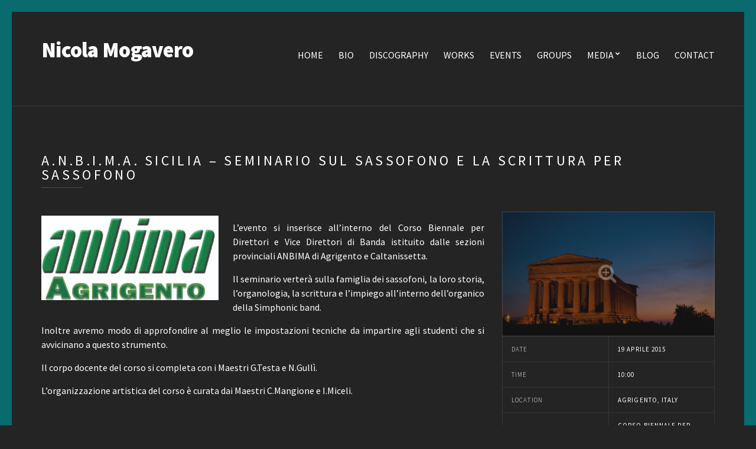

--- FILE ---
content_type: text/html; charset=UTF-8
request_url: https://nicolamogavero.com/event/a-n-b-i-m-a-sicilia-seminario-sul-sassofono-e-la-scrittura-per-sassofono/
body_size: 6753
content:
<!doctype html>
<!--[if IE 8]> <html class="no-js lt-ie9" lang="it-IT"> <![endif]-->
<!--[if gt IE 8]><!--> <html class="no-js" lang="it-IT"> <!--<![endif]-->
<head>

	<meta charset="UTF-8">
	<title>A.N.B.I.M.A. Sicilia &#8211; Seminario sul sassofono e la scrittura per Sassofono  |  Nicola Mogavero</title>
	<meta name="viewport" content="width=device-width, initial-scale=1">

	<meta name='robots' content='max-image-preview:large' />
<link rel='dns-prefetch' href='//maps.googleapis.com' />
<link rel="alternate" type="application/rss+xml" title="Nicola Mogavero &raquo; Feed" href="https://nicolamogavero.com/feed/" />
<link rel="alternate" type="application/rss+xml" title="Nicola Mogavero &raquo; Feed dei commenti" href="https://nicolamogavero.com/comments/feed/" />
<script type="text/javascript">
window._wpemojiSettings = {"baseUrl":"https:\/\/s.w.org\/images\/core\/emoji\/14.0.0\/72x72\/","ext":".png","svgUrl":"https:\/\/s.w.org\/images\/core\/emoji\/14.0.0\/svg\/","svgExt":".svg","source":{"concatemoji":"https:\/\/nicolamogavero.com\/wp-includes\/js\/wp-emoji-release.min.js?ver=6.2.7"}};
/*! This file is auto-generated */
!function(e,a,t){var n,r,o,i=a.createElement("canvas"),p=i.getContext&&i.getContext("2d");function s(e,t){p.clearRect(0,0,i.width,i.height),p.fillText(e,0,0);e=i.toDataURL();return p.clearRect(0,0,i.width,i.height),p.fillText(t,0,0),e===i.toDataURL()}function c(e){var t=a.createElement("script");t.src=e,t.defer=t.type="text/javascript",a.getElementsByTagName("head")[0].appendChild(t)}for(o=Array("flag","emoji"),t.supports={everything:!0,everythingExceptFlag:!0},r=0;r<o.length;r++)t.supports[o[r]]=function(e){if(p&&p.fillText)switch(p.textBaseline="top",p.font="600 32px Arial",e){case"flag":return s("\ud83c\udff3\ufe0f\u200d\u26a7\ufe0f","\ud83c\udff3\ufe0f\u200b\u26a7\ufe0f")?!1:!s("\ud83c\uddfa\ud83c\uddf3","\ud83c\uddfa\u200b\ud83c\uddf3")&&!s("\ud83c\udff4\udb40\udc67\udb40\udc62\udb40\udc65\udb40\udc6e\udb40\udc67\udb40\udc7f","\ud83c\udff4\u200b\udb40\udc67\u200b\udb40\udc62\u200b\udb40\udc65\u200b\udb40\udc6e\u200b\udb40\udc67\u200b\udb40\udc7f");case"emoji":return!s("\ud83e\udef1\ud83c\udffb\u200d\ud83e\udef2\ud83c\udfff","\ud83e\udef1\ud83c\udffb\u200b\ud83e\udef2\ud83c\udfff")}return!1}(o[r]),t.supports.everything=t.supports.everything&&t.supports[o[r]],"flag"!==o[r]&&(t.supports.everythingExceptFlag=t.supports.everythingExceptFlag&&t.supports[o[r]]);t.supports.everythingExceptFlag=t.supports.everythingExceptFlag&&!t.supports.flag,t.DOMReady=!1,t.readyCallback=function(){t.DOMReady=!0},t.supports.everything||(n=function(){t.readyCallback()},a.addEventListener?(a.addEventListener("DOMContentLoaded",n,!1),e.addEventListener("load",n,!1)):(e.attachEvent("onload",n),a.attachEvent("onreadystatechange",function(){"complete"===a.readyState&&t.readyCallback()})),(e=t.source||{}).concatemoji?c(e.concatemoji):e.wpemoji&&e.twemoji&&(c(e.twemoji),c(e.wpemoji)))}(window,document,window._wpemojiSettings);
</script>
<style type="text/css">
img.wp-smiley,
img.emoji {
	display: inline !important;
	border: none !important;
	box-shadow: none !important;
	height: 1em !important;
	width: 1em !important;
	margin: 0 0.07em !important;
	vertical-align: -0.1em !important;
	background: none !important;
	padding: 0 !important;
}
</style>
	<link rel='stylesheet' id='wp-block-library-css' href='https://nicolamogavero.com/wp-includes/css/dist/block-library/style.min.css?ver=6.2.7' type='text/css' media='all' />
<link rel='stylesheet' id='classic-theme-styles-css' href='https://nicolamogavero.com/wp-includes/css/classic-themes.min.css?ver=6.2.7' type='text/css' media='all' />
<style id='global-styles-inline-css' type='text/css'>
body{--wp--preset--color--black: #000000;--wp--preset--color--cyan-bluish-gray: #abb8c3;--wp--preset--color--white: #ffffff;--wp--preset--color--pale-pink: #f78da7;--wp--preset--color--vivid-red: #cf2e2e;--wp--preset--color--luminous-vivid-orange: #ff6900;--wp--preset--color--luminous-vivid-amber: #fcb900;--wp--preset--color--light-green-cyan: #7bdcb5;--wp--preset--color--vivid-green-cyan: #00d084;--wp--preset--color--pale-cyan-blue: #8ed1fc;--wp--preset--color--vivid-cyan-blue: #0693e3;--wp--preset--color--vivid-purple: #9b51e0;--wp--preset--gradient--vivid-cyan-blue-to-vivid-purple: linear-gradient(135deg,rgba(6,147,227,1) 0%,rgb(155,81,224) 100%);--wp--preset--gradient--light-green-cyan-to-vivid-green-cyan: linear-gradient(135deg,rgb(122,220,180) 0%,rgb(0,208,130) 100%);--wp--preset--gradient--luminous-vivid-amber-to-luminous-vivid-orange: linear-gradient(135deg,rgba(252,185,0,1) 0%,rgba(255,105,0,1) 100%);--wp--preset--gradient--luminous-vivid-orange-to-vivid-red: linear-gradient(135deg,rgba(255,105,0,1) 0%,rgb(207,46,46) 100%);--wp--preset--gradient--very-light-gray-to-cyan-bluish-gray: linear-gradient(135deg,rgb(238,238,238) 0%,rgb(169,184,195) 100%);--wp--preset--gradient--cool-to-warm-spectrum: linear-gradient(135deg,rgb(74,234,220) 0%,rgb(151,120,209) 20%,rgb(207,42,186) 40%,rgb(238,44,130) 60%,rgb(251,105,98) 80%,rgb(254,248,76) 100%);--wp--preset--gradient--blush-light-purple: linear-gradient(135deg,rgb(255,206,236) 0%,rgb(152,150,240) 100%);--wp--preset--gradient--blush-bordeaux: linear-gradient(135deg,rgb(254,205,165) 0%,rgb(254,45,45) 50%,rgb(107,0,62) 100%);--wp--preset--gradient--luminous-dusk: linear-gradient(135deg,rgb(255,203,112) 0%,rgb(199,81,192) 50%,rgb(65,88,208) 100%);--wp--preset--gradient--pale-ocean: linear-gradient(135deg,rgb(255,245,203) 0%,rgb(182,227,212) 50%,rgb(51,167,181) 100%);--wp--preset--gradient--electric-grass: linear-gradient(135deg,rgb(202,248,128) 0%,rgb(113,206,126) 100%);--wp--preset--gradient--midnight: linear-gradient(135deg,rgb(2,3,129) 0%,rgb(40,116,252) 100%);--wp--preset--duotone--dark-grayscale: url('#wp-duotone-dark-grayscale');--wp--preset--duotone--grayscale: url('#wp-duotone-grayscale');--wp--preset--duotone--purple-yellow: url('#wp-duotone-purple-yellow');--wp--preset--duotone--blue-red: url('#wp-duotone-blue-red');--wp--preset--duotone--midnight: url('#wp-duotone-midnight');--wp--preset--duotone--magenta-yellow: url('#wp-duotone-magenta-yellow');--wp--preset--duotone--purple-green: url('#wp-duotone-purple-green');--wp--preset--duotone--blue-orange: url('#wp-duotone-blue-orange');--wp--preset--font-size--small: 13px;--wp--preset--font-size--medium: 20px;--wp--preset--font-size--large: 36px;--wp--preset--font-size--x-large: 42px;--wp--preset--spacing--20: 0.44rem;--wp--preset--spacing--30: 0.67rem;--wp--preset--spacing--40: 1rem;--wp--preset--spacing--50: 1.5rem;--wp--preset--spacing--60: 2.25rem;--wp--preset--spacing--70: 3.38rem;--wp--preset--spacing--80: 5.06rem;--wp--preset--shadow--natural: 6px 6px 9px rgba(0, 0, 0, 0.2);--wp--preset--shadow--deep: 12px 12px 50px rgba(0, 0, 0, 0.4);--wp--preset--shadow--sharp: 6px 6px 0px rgba(0, 0, 0, 0.2);--wp--preset--shadow--outlined: 6px 6px 0px -3px rgba(255, 255, 255, 1), 6px 6px rgba(0, 0, 0, 1);--wp--preset--shadow--crisp: 6px 6px 0px rgba(0, 0, 0, 1);}:where(.is-layout-flex){gap: 0.5em;}body .is-layout-flow > .alignleft{float: left;margin-inline-start: 0;margin-inline-end: 2em;}body .is-layout-flow > .alignright{float: right;margin-inline-start: 2em;margin-inline-end: 0;}body .is-layout-flow > .aligncenter{margin-left: auto !important;margin-right: auto !important;}body .is-layout-constrained > .alignleft{float: left;margin-inline-start: 0;margin-inline-end: 2em;}body .is-layout-constrained > .alignright{float: right;margin-inline-start: 2em;margin-inline-end: 0;}body .is-layout-constrained > .aligncenter{margin-left: auto !important;margin-right: auto !important;}body .is-layout-constrained > :where(:not(.alignleft):not(.alignright):not(.alignfull)){max-width: var(--wp--style--global--content-size);margin-left: auto !important;margin-right: auto !important;}body .is-layout-constrained > .alignwide{max-width: var(--wp--style--global--wide-size);}body .is-layout-flex{display: flex;}body .is-layout-flex{flex-wrap: wrap;align-items: center;}body .is-layout-flex > *{margin: 0;}:where(.wp-block-columns.is-layout-flex){gap: 2em;}.has-black-color{color: var(--wp--preset--color--black) !important;}.has-cyan-bluish-gray-color{color: var(--wp--preset--color--cyan-bluish-gray) !important;}.has-white-color{color: var(--wp--preset--color--white) !important;}.has-pale-pink-color{color: var(--wp--preset--color--pale-pink) !important;}.has-vivid-red-color{color: var(--wp--preset--color--vivid-red) !important;}.has-luminous-vivid-orange-color{color: var(--wp--preset--color--luminous-vivid-orange) !important;}.has-luminous-vivid-amber-color{color: var(--wp--preset--color--luminous-vivid-amber) !important;}.has-light-green-cyan-color{color: var(--wp--preset--color--light-green-cyan) !important;}.has-vivid-green-cyan-color{color: var(--wp--preset--color--vivid-green-cyan) !important;}.has-pale-cyan-blue-color{color: var(--wp--preset--color--pale-cyan-blue) !important;}.has-vivid-cyan-blue-color{color: var(--wp--preset--color--vivid-cyan-blue) !important;}.has-vivid-purple-color{color: var(--wp--preset--color--vivid-purple) !important;}.has-black-background-color{background-color: var(--wp--preset--color--black) !important;}.has-cyan-bluish-gray-background-color{background-color: var(--wp--preset--color--cyan-bluish-gray) !important;}.has-white-background-color{background-color: var(--wp--preset--color--white) !important;}.has-pale-pink-background-color{background-color: var(--wp--preset--color--pale-pink) !important;}.has-vivid-red-background-color{background-color: var(--wp--preset--color--vivid-red) !important;}.has-luminous-vivid-orange-background-color{background-color: var(--wp--preset--color--luminous-vivid-orange) !important;}.has-luminous-vivid-amber-background-color{background-color: var(--wp--preset--color--luminous-vivid-amber) !important;}.has-light-green-cyan-background-color{background-color: var(--wp--preset--color--light-green-cyan) !important;}.has-vivid-green-cyan-background-color{background-color: var(--wp--preset--color--vivid-green-cyan) !important;}.has-pale-cyan-blue-background-color{background-color: var(--wp--preset--color--pale-cyan-blue) !important;}.has-vivid-cyan-blue-background-color{background-color: var(--wp--preset--color--vivid-cyan-blue) !important;}.has-vivid-purple-background-color{background-color: var(--wp--preset--color--vivid-purple) !important;}.has-black-border-color{border-color: var(--wp--preset--color--black) !important;}.has-cyan-bluish-gray-border-color{border-color: var(--wp--preset--color--cyan-bluish-gray) !important;}.has-white-border-color{border-color: var(--wp--preset--color--white) !important;}.has-pale-pink-border-color{border-color: var(--wp--preset--color--pale-pink) !important;}.has-vivid-red-border-color{border-color: var(--wp--preset--color--vivid-red) !important;}.has-luminous-vivid-orange-border-color{border-color: var(--wp--preset--color--luminous-vivid-orange) !important;}.has-luminous-vivid-amber-border-color{border-color: var(--wp--preset--color--luminous-vivid-amber) !important;}.has-light-green-cyan-border-color{border-color: var(--wp--preset--color--light-green-cyan) !important;}.has-vivid-green-cyan-border-color{border-color: var(--wp--preset--color--vivid-green-cyan) !important;}.has-pale-cyan-blue-border-color{border-color: var(--wp--preset--color--pale-cyan-blue) !important;}.has-vivid-cyan-blue-border-color{border-color: var(--wp--preset--color--vivid-cyan-blue) !important;}.has-vivid-purple-border-color{border-color: var(--wp--preset--color--vivid-purple) !important;}.has-vivid-cyan-blue-to-vivid-purple-gradient-background{background: var(--wp--preset--gradient--vivid-cyan-blue-to-vivid-purple) !important;}.has-light-green-cyan-to-vivid-green-cyan-gradient-background{background: var(--wp--preset--gradient--light-green-cyan-to-vivid-green-cyan) !important;}.has-luminous-vivid-amber-to-luminous-vivid-orange-gradient-background{background: var(--wp--preset--gradient--luminous-vivid-amber-to-luminous-vivid-orange) !important;}.has-luminous-vivid-orange-to-vivid-red-gradient-background{background: var(--wp--preset--gradient--luminous-vivid-orange-to-vivid-red) !important;}.has-very-light-gray-to-cyan-bluish-gray-gradient-background{background: var(--wp--preset--gradient--very-light-gray-to-cyan-bluish-gray) !important;}.has-cool-to-warm-spectrum-gradient-background{background: var(--wp--preset--gradient--cool-to-warm-spectrum) !important;}.has-blush-light-purple-gradient-background{background: var(--wp--preset--gradient--blush-light-purple) !important;}.has-blush-bordeaux-gradient-background{background: var(--wp--preset--gradient--blush-bordeaux) !important;}.has-luminous-dusk-gradient-background{background: var(--wp--preset--gradient--luminous-dusk) !important;}.has-pale-ocean-gradient-background{background: var(--wp--preset--gradient--pale-ocean) !important;}.has-electric-grass-gradient-background{background: var(--wp--preset--gradient--electric-grass) !important;}.has-midnight-gradient-background{background: var(--wp--preset--gradient--midnight) !important;}.has-small-font-size{font-size: var(--wp--preset--font-size--small) !important;}.has-medium-font-size{font-size: var(--wp--preset--font-size--medium) !important;}.has-large-font-size{font-size: var(--wp--preset--font-size--large) !important;}.has-x-large-font-size{font-size: var(--wp--preset--font-size--x-large) !important;}
.wp-block-navigation a:where(:not(.wp-element-button)){color: inherit;}
:where(.wp-block-columns.is-layout-flex){gap: 2em;}
.wp-block-pullquote{font-size: 1.5em;line-height: 1.6;}
</style>
<link rel='stylesheet' id='ep4-more-embeds-css' href='https://nicolamogavero.com/wp-content/plugins/ep4-more-embeds/css/more-embeds.css?ver=1.0.0' type='text/css' media='all' />
<link rel='stylesheet' id='ci-google-font-css' href='//fonts.googleapis.com/css?family=Source+Sans+Pro%3A300%2C400%2C700%2C900%2C400italic&#038;ver=6.2.7' type='text/css' media='all' />
<link rel='stylesheet' id='ci-base-css' href='https://nicolamogavero.com/wp-content/themes/chords/css/base.css?ver=6.2.7' type='text/css' media='all' />
<link rel='stylesheet' id='ci-flexslider-css' href='https://nicolamogavero.com/wp-content/themes/chords/css/flexslider.css?ver=6.2.7' type='text/css' media='all' />
<link rel='stylesheet' id='font-awesome-css' href='https://nicolamogavero.com/wp-content/themes/chords/css/font-awesome.css?ver=6.2.7' type='text/css' media='all' />
<link rel='stylesheet' id='mmenu-css' href='https://nicolamogavero.com/wp-content/themes/chords/css/mmenu.css?ver=6.2.7' type='text/css' media='all' />
<link rel='stylesheet' id='stapel-css' href='https://nicolamogavero.com/wp-content/themes/chords/css/stapel.css?ver=1.10.4' type='text/css' media='all' />
<link rel='stylesheet' id='ci-style-css' href='https://nicolamogavero.com/wp-content/themes/chords/style.css?ver=1.0.1' type='text/css' media='screen' />
<style id='ci-style-inline-css' type='text/css'>
#ci-newsletter-1 .widget-wrap { color: #ffffff; background-color: #096b70;  } 

#ci-newsletter-2 .widget-wrap { color: #ffffff; background-color: #096b70;  } 

#ci-split-content-1 .widget-wrap { background: url(http://nicolamogavero.com/wp-content/uploads/2014/10/MG_1837-21.jpg) no-repeat top center;  } 

#ci-tracklisting-3 .widget-wrap { background-color: #1d1d1d;  } 

</style>
<link rel='stylesheet' id='ci-color-scheme-css' href='https://nicolamogavero.com/wp-content/themes/chords/colors/petrol.css?ver=6.2.7' type='text/css' media='all' />
<link rel='stylesheet' id='woocommerce_prettyPhoto_css-css' href='https://nicolamogavero.com/wp-content/themes/chords/css/prettyPhoto.css?ver=6.2.7' type='text/css' media='all' />
<link rel='stylesheet' id='muso-css-styles-css' href='https://nicolamogavero.com/wp-content/plugins/musopress-discography/css/muso-style.css?ver=6.2.7' type='text/css' media='all' />
<script type='text/javascript' src='https://nicolamogavero.com/wp-content/themes/chords/panel/scripts/modernizr-2.6.2.js?ver=6.2.7' id='modernizr-js'></script>
<script type='text/javascript' src='https://nicolamogavero.com/wp-includes/js/jquery/jquery.min.js?ver=3.6.4' id='jquery-core-js'></script>
<script type='text/javascript' src='https://nicolamogavero.com/wp-includes/js/jquery/jquery-migrate.min.js?ver=3.4.0' id='jquery-migrate-js'></script>
<script type='text/javascript' src='https://nicolamogavero.com/wp-content/themes/chords/panel/scripts/jquery.fitvids.js?ver=1.1' id='jquery-fitVids-js'></script>
<script type='text/javascript' src='http://maps.googleapis.com/maps/api/js?v=3.5&#038;sensor=false' id='google-maps-js'></script>
<link rel="https://api.w.org/" href="https://nicolamogavero.com/wp-json/" /><link rel="EditURI" type="application/rsd+xml" title="RSD" href="https://nicolamogavero.com/xmlrpc.php?rsd" />
<link rel="wlwmanifest" type="application/wlwmanifest+xml" href="https://nicolamogavero.com/wp-includes/wlwmanifest.xml" />
<meta name="generator" content="WordPress 6.2.7" />
<link rel="canonical" href="https://nicolamogavero.com/event/a-n-b-i-m-a-sicilia-seminario-sul-sassofono-e-la-scrittura-per-sassofono/" />
<link rel='shortlink' href='https://nicolamogavero.com/?p=418' />
<link rel="alternate" type="application/json+oembed" href="https://nicolamogavero.com/wp-json/oembed/1.0/embed?url=https%3A%2F%2Fnicolamogavero.com%2Fevent%2Fa-n-b-i-m-a-sicilia-seminario-sul-sassofono-e-la-scrittura-per-sassofono%2F" />
<link rel="alternate" type="text/xml+oembed" href="https://nicolamogavero.com/wp-json/oembed/1.0/embed?url=https%3A%2F%2Fnicolamogavero.com%2Fevent%2Fa-n-b-i-m-a-sicilia-seminario-sul-sassofono-e-la-scrittura-per-sassofono%2F&#038;format=xml" />
<script>
  (function(i,s,o,g,r,a,m){i['GoogleAnalyticsObject']=r;i[r]=i[r]||function(){
  (i[r].q=i[r].q||[]).push(arguments)},i[r].l=1*new Date();a=s.createElement(o),
  m=s.getElementsByTagName(o)[0];a.async=1;a.src=g;m.parentNode.insertBefore(a,m)
  })(window,document,'script','//www.google-analytics.com/analytics.js','ga');

  ga('create', 'UA-58152404-1', 'auto');
  ga('send', 'pageview');

</script><link rel="shortcut icon" type="image/x-icon" href="http://nicolamogavero.com/wp-content/themes/chords/panel/img/favicon.ico" /><link rel="apple-touch-icon" href="http://nicolamogavero.com/wp-content/themes/chords/panel/img/apple-touch-icon.png" /><link rel="apple-touch-icon" sizes="72x72" href="http://nicolamogavero.com/wp-content/themes/chords/panel/img/apple-touch-icon-72x72.png" /><link rel="apple-touch-icon" sizes="114x114" href="http://nicolamogavero.com/wp-content/themes/chords/panel/img/apple-touch-icon-72x72.png" /><link rel="pingback" href="https://nicolamogavero.com/xmlrpc.php" />			</head>

<body class="cpt_event-template-default single single-cpt_event postid-418 ci-chords ci-chords-1-0-1 ci-scheme-petrol ci-dark-scheme">

<div id="page">
	<div id="mobile-bar">
		<a class="menu-trigger" href="#mobilemenu"><i class="fa fa-bars"></i></a>
		<h1 class="mob-title">Nicola Mogavero</h1>
	</div>

	<header id="header">
		<div class="container">
			<div class="row">
				<div class="col-md-4 col-sm-3">
					<h1 class="site-logo textual"><a href="https://nicolamogavero.com">Nicola Mogavero</a></h1>				</div>
				<div class="col-md-8 col-sm-9">
					
					<nav id="nav">
						<ul id="navigation" class="group"><li id="menu-item-177" class="menu-item menu-item-type-post_type menu-item-object-page menu-item-home menu-item-177"><a href="https://nicolamogavero.com/">Home</a></li>
<li id="menu-item-223" class="menu-item menu-item-type-post_type menu-item-object-page menu-item-223"><a href="https://nicolamogavero.com/bio/">Bio</a></li>
<li id="menu-item-176" class="menu-item menu-item-type-post_type menu-item-object-page menu-item-176"><a href="https://nicolamogavero.com/discography/">Discography</a></li>
<li id="menu-item-277" class="menu-item menu-item-type-post_type menu-item-object-page menu-item-277"><a href="https://nicolamogavero.com/works/">Works</a></li>
<li id="menu-item-175" class="menu-item menu-item-type-post_type menu-item-object-page menu-item-175"><a href="https://nicolamogavero.com/events/">Events</a></li>
<li id="menu-item-200" class="menu-item menu-item-type-post_type menu-item-object-page menu-item-200"><a href="https://nicolamogavero.com/groups/">Groups</a></li>
<li id="menu-item-167" class="menu-item menu-item-type-custom menu-item-object-custom menu-item-has-children menu-item-167"><a href="#">Media</a>
<ul class="sub-menu">
	<li id="menu-item-173" class="menu-item menu-item-type-post_type menu-item-object-page menu-item-173"><a href="https://nicolamogavero.com/galleries-masonry/gallery/">Galleries</a></li>
	<li id="menu-item-190" class="menu-item menu-item-type-post_type menu-item-object-page menu-item-190"><a href="https://nicolamogavero.com/videos-2/">Videos</a></li>
</ul>
</li>
<li id="menu-item-179" class="menu-item menu-item-type-post_type menu-item-object-page current_page_parent menu-item-179"><a href="https://nicolamogavero.com/blog/">Blog</a></li>
<li id="menu-item-178" class="menu-item menu-item-type-post_type menu-item-object-page menu-item-178"><a href="https://nicolamogavero.com/contact/">Contact</a></li>
</ul>					</nav>

					<div id="mobilemenu"></div>
				</div>
			</div>
		</div>
	</header>
<main id="main">
	<div class="container">
					<article id="entry-418" class="entry post-418 cpt_event type-cpt_event status-publish has-post-thumbnail hentry">

				<div class="row">
					<div class="col-xs-12">
						<h1 class="section-title">A.N.B.I.M.A. Sicilia &#8211; Seminario sul sassofono e la scrittura per Sassofono</h1>
					</div>
					<div class="col-md-4 col-sm-5 col-xs-12 col-md-push-8 col-sm-push-7">
						<div class="sidebar">
							<div class="item">
																	<a data-rel="prettyPhoto" class="zoom" href="https://nicolamogavero.com/wp-content/uploads/2015/03/Valle_dei_Templi_Agrigento_Sicily_Italy-1024x600.jpg">
										<figure class="item-thumb">
											<img width="750" height="439" src="https://nicolamogavero.com/wp-content/uploads/2015/03/Valle_dei_Templi_Agrigento_Sicily_Italy-750x439.jpg" class="attachment-ci_masonry size-ci_masonry wp-post-image" alt="" decoding="async" srcset="https://nicolamogavero.com/wp-content/uploads/2015/03/Valle_dei_Templi_Agrigento_Sicily_Italy-750x439.jpg 750w, https://nicolamogavero.com/wp-content/uploads/2015/03/Valle_dei_Templi_Agrigento_Sicily_Italy-300x175.jpg 300w, https://nicolamogavero.com/wp-content/uploads/2015/03/Valle_dei_Templi_Agrigento_Sicily_Italy-1024x600.jpg 1024w" sizes="(max-width: 750px) 100vw, 750px" />										</figure>
									</a>
								
										
<table class="item-meta">
	<tbody>
					<tr>
				<th>Date</th>
				<td>19 Aprile 2015</td>
			</tr>
			<tr>
				<th>Time</th>
				<td>10:00</td>
			</tr>
							<tr>
				<th>Location</th>
				<td>Agrigento, Italy</td>
			</tr>
							<tr>
				<th>Venue</th>
				<td>Corso Biennale per Direttori e Vice Direttori di Banda</td>
			</tr>
		
		

		
	</tbody>
</table>

							</div>
						</div>
					</div>

					<div class="col-md-8 col-sm-7 col-xs-12 col-md-pull-4 col-sm-pull-5">
						
						<div class="entry-content">
							<p><a href="http://nicolamogavero.com/wp-content/uploads/2015/03/logo_agrigento.jpg" data-rel="prettyPhoto[418]"><img decoding="async" loading="lazy" class="alignleft size-medium wp-image-419" src="http://nicolamogavero.com/wp-content/uploads/2015/03/logo_agrigento-300x143.jpg" alt="logo_agrigento" width="300" height="143" srcset="https://nicolamogavero.com/wp-content/uploads/2015/03/logo_agrigento-300x143.jpg 300w, https://nicolamogavero.com/wp-content/uploads/2015/03/logo_agrigento.jpg 558w" sizes="(max-width: 300px) 100vw, 300px" /></a></p>
<p style="text-align: justify;">L&#8217;evento si inserisce all&#8217;interno del Corso Biennale per Direttori e Vice Direttori di Banda istituito dalle sezioni provinciali ANBIMA di Agrigento e Caltanissetta.</p>
<p style="text-align: justify;">Il seminario verterà sulla famiglia dei sassofoni, la loro storia, l&#8217;organologia, la scrittura e l&#8217;impiego all&#8217;interno dell&#8217;organico della Simphonic band.</p>
<p style="text-align: justify;">Inoltre avremo modo di approfondire al meglio le impostazioni tecniche da impartire agli studenti che si avvicinano a questo strumento.</p>
<p style="text-align: justify;">Il corpo docente del corso si completa con i Maestri G.Testa e N.Gullì.</p>
<p style="text-align: justify;">L&#8217;organizzazione artistica del corso è curata dai Maestri C.Mangione e I.Miceli.</p>
						</div>
					</div>
				</div>
			</article>
			</div>
</main>

		<div class="inner-widget-area">
		<section id="ci-newsletter-1" class="widget group widget_ci-newsletter"><div class="widget-wrap " ><div class="container">			<form action="//nicolamogavero.us9.list-manage.com/subscribe/post?u=eb84ba96771d07869a0a81db1&amp;id=71edb2d1ea" method="post" class="ci-newsletter-form">
				<div class="row">
					<div class="col-md-5 col-sm-12">
						<label for="mce-EMAIL">Subscribe to our newsletter</label>
						<span>Stay up to date!</span>
					</div>

					<div class="col-md-7 col-sm-12">
						<div class="input-group">
							<input type="email" name="Email" id="mce-EMAIL" placeholder="Your e-mail">
							<button type="submit" class="btn">Subscribe now</button>
						</div>
					</div>
				</div>
				<input type="hidden" name="hidden1" value="value1" /><input type="hidden" name="hidden2" value="value2" />			</form>
			</div><!-- /container --></div><!-- /widget-wrap --></section>	</div>

	<footer id="footer">
		<div class="container">
			<div class="row">
				<div class="col-sm-4">
									</div>

				<div class="col-sm-4">
									</div>

				<div class="col-sm-4">
									</div>
			</div>
		</div>
	</footer>

</div> <!-- #page -->

<script type='text/javascript' src='https://nicolamogavero.com/wp-includes/js/comment-reply.min.js?ver=6.2.7' id='comment-reply-js'></script>
<script type='text/javascript' src='https://nicolamogavero.com/wp-content/themes/chords/js/superfish.js?ver=6.2.7' id='jquery-superfish-js'></script>
<script type='text/javascript' src='https://nicolamogavero.com/wp-content/themes/chords/js/jquery.mmenu.min.all.js?ver=6.2.7' id='jquery-mmenu-js'></script>
<script type='text/javascript' src='https://nicolamogavero.com/wp-content/themes/chords/js/jquery.flexslider.js?ver=6.2.7' id='jquery-flexslider-js'></script>
<script type='text/javascript' src='https://nicolamogavero.com/wp-content/themes/chords/js/jquery.matchHeight-min.js?ver=6.2.7' id='jquery-matchHeight-js'></script>
<script type='text/javascript' src='https://nicolamogavero.com/wp-content/themes/chords/js/jquery.prettyPhoto.min.js?ver=3.1.5' id='prettyPhoto-js'></script>
<script type='text/javascript' src='https://nicolamogavero.com/wp-content/themes/chords/js/jquery.isotope.js?ver=6.2.7' id='jquery-isotope-js'></script>
<script type='text/javascript' src='https://nicolamogavero.com/wp-content/themes/chords/js/soundmanager2.js?ver=2.97' id='soundmanager-core-js'></script>
<script type='text/javascript' src='https://nicolamogavero.com/wp-content/themes/chords/js/inlineplayer.js?ver=2.97' id='inline-player-js'></script>
<script type='text/javascript' src='https://nicolamogavero.com/wp-content/themes/chords/js/ci_audioplayer.js?ver=2.97' id='ci-audioplayer-js'></script>
<script type='text/javascript' src='https://nicolamogavero.com/wp-content/themes/chords/js/jquery.stapel.js?ver=6.2.7' id='stapel-js'></script>
<script type='text/javascript' id='ci-front-scripts-js-extra'>
/* <![CDATA[ */
var ThemeOption = {"theme_url":"https:\/\/nicolamogavero.com\/wp-content\/themes\/chords","slider_auto":"","swfPath":"https:\/\/nicolamogavero.com\/wp-content\/themes\/chords\/swf\/","slider_autoslide":"1","slider_effect":"fade","slider_direction":"horizontal","slider_duration":"600","slider_speed":"3000"};
/* ]]> */
</script>
<script type='text/javascript' src='https://nicolamogavero.com/wp-content/themes/chords/js/scripts.js?ver=1.0.1' id='ci-front-scripts-js'></script>
<script type='text/javascript' src='https://nicolamogavero.com/wp-content/themes/chords/panel/scripts/retina.1.3.0.min.js?ver=1.3.0' id='retinajs-js'></script>

</body>
</html>

--- FILE ---
content_type: text/css
request_url: https://nicolamogavero.com/wp-content/plugins/ep4-more-embeds/css/more-embeds.css?ver=1.0.0
body_size: 469
content:
/* Responsive video styles */

.responsive-embed-container {
	margin: 1.75em 0;
	position: relative;
	padding-bottom: 56.25%;
	height: 0;
	overflow: hidden;
	max-width: 100%;
}
.responsive-embed-container iframe,
.responsive-embed-container object,
.responsive-embed-container embed {
	position: absolute;
	top: 0;
	left: 0;
	width: 100%;
	height: 100%;
}

/* Box_Embedder specific styles */
.embed-iframe {
	background-image: url("data:image/svg+xml,%3Csvg xmlns='http://www.w3.org/2000/svg' width='120' height='30' fill='%23aaa' viewBox='0 0 120 30'%3E%3Ccircle cx='15' cy='15' r='15'%3E%3Canimate attributeName='r' from='15' to='15' begin='0s' dur='0.8s' values='15;9;15' calcMode='linear' repeatCount='indefinite'/%3E%3Canimate attributeName='fill-opacity' from='1' to='1' begin='0s' dur='0.8s' values='1;.5;1' calcMode='linear' repeatCount='indefinite'/%3E%3C/circle%3E%3Ccircle cx='60' cy='15' r='9' fill-opacity='.3'%3E%3Canimate attributeName='r' from='9' to='9' begin='0s' dur='0.8s' values='9;15;9' calcMode='linear' repeatCount='indefinite'/%3E%3Canimate attributeName='fill-opacity' from='.5' to='.5' begin='0s' dur='0.8s' values='.5;1;.5' calcMode='linear' repeatCount='indefinite'/%3E%3C/circle%3E%3Ccircle cx='105' cy='15' r='15'%3E%3Canimate attributeName='r' from='15' to='15' begin='0s' dur='0.8s' values='15;9;15' calcMode='linear' repeatCount='indefinite'/%3E%3Canimate attributeName='fill-opacity' from='1' to='1' begin='0s' dur='0.8s' values='1;.5;1' calcMode='linear' repeatCount='indefinite'/%3E%3C/circle%3E%3C/svg%3E");
	background-position: center 40%;
	background-repeat: no-repeat;
}


--- FILE ---
content_type: text/css
request_url: https://nicolamogavero.com/wp-content/themes/chords/css/stapel.css?ver=1.10.4
body_size: 480
content:
.tp-grid {
	list-style-type: none;
	position: relative;
	display: block;
}

.tp-grid li {
	position: absolute;
	cursor: pointer;
	border: 10px solid #fff;
	box-shadow: 0 2px 3px rgba(0,0,0,0.2);
	display: none;
	overflow: hidden;
	-webkit-backface-visibility: hidden;
	-moz-backface-visibility: hidden;
	-o-backface-visibility: hidden;
	-ms-backface-visibility: hidden;
	backface-visibility: hidden;
}

.no-js .tp-grid li {
	position: relative;
	display: inline-block;
}

.tp-grid li a {
	display: block;
	outline: none;
}

.tp-grid li img {
	display: block;
	border: none;
}

.tp-info,
.tp-title {
	position: absolute;
	background: #fff;
	line-height: 20px;
	color: #333;
	top: 40%;
	width: 75%;
	padding: 10px;
	font-weight: 700;
	text-align: right;
	left: -100%;
	box-shadow: 
		1px 1px 1px rgba(0,0,0,0.1),
		5px 0 5px -3px rgba(0,0,0,0.4),
		inset 0 0 5px rgba(0,0,0,0.04);
}

.touch .tp-info {
	left: 0px;
}

.no-touch .tp-info {
	-webkit-transition: all 0.3s ease-in-out;
	-moz-transition: all 0.3s ease-in-out;
	-o-transition: all 0.3s ease-in-out;
	-ms-transition: all 0.3s ease-in-out;
	transition: all 0.3s ease-in-out;
}

.no-touch .tp-grid li:hover .tp-info {
	-webkit-transition-delay: 150ms;
	-moz-transition-delay: 150ms;
	-o-transition-delay: 150ms;
	-ms-transition-delay: 150ms;
	transition-delay: 150ms;
}

.no-touch .tp-open li:hover .tp-info {
	left: 0px;
}

.tp-title {
	padding: 10px 35px 10px 10px;
	left: 0px;
}

.tp-title span:nth-child(2){
	color: #aaa;
	padding: 0 5px;
	background: #F7F7F7;
	right: 0px;
	height: 100%;
	line-height: 40px;
	top: 0px;
	position: absolute;
	display: block;
}

--- FILE ---
content_type: text/css
request_url: https://nicolamogavero.com/wp-content/themes/chords/colors/petrol.css?ver=6.2.7
body_size: 1165
content:
body {
  color: white;
}

a {
  color: #096b70;
}
a:hover, a:focus {
  color: #0d989f;
}

blockquote cite {
  color: rgba(255, 255, 255, 0.8);
}

input,
textarea {
  border: 1px solid #363636;
}
input:hover, input:focus,
textarea:hover,
textarea:focus {
  border-color: #096b70;
}

.btn,
input[type="button"],
input[type="submit"],
input[type="reset"],
button,
.button,
.comment-reply-link {
  background-color: #096b70;
}
.btn:hover,
input[type="button"]:hover,
input[type="submit"]:hover,
input[type="reset"]:hover,
button:hover,
.button:hover,
.comment-reply-link:hover {
  background: #06474a;
}

#page {
  border-color: #096b70;
}

#navigation > li ul a:hover,
#navigation > li ul .sfHover > a {
  color: #FFF;
  background: #096b70;
}
#navigation > li > a:hover,
#navigation > li.sfHover > a,
#navigation > li.sfHover > a:active,
#navigation > li.current_page_item > a,
#navigation > li.current-menu-item > a,
#navigation > li.current-menu-ancestor > a,
#navigation > li.current-menu-parent > a,
#navigation > li.current > a {
  border-bottom: 2px solid #096b70;
}
#navigation > li ul a {
  color: #FFF;
  background: #000;
  border-bottom: 1px solid #292322;
}
#navigation ul {
  border: 3px solid #292322;
}

.section-title:after,
.widget-title:after {
  border-bottom: 1px solid #096b70;
}

.item-thumb {
  background-color: #242424;
}
.item-thumb:before {
  box-shadow: inset 0 0 1px 1px rgba(255, 255, 255, 0.15);
}
.item-thumb:hover:before {
  box-shadow: inset 0 0 1px 1px rgba(255, 255, 255, 0.25);
}

.item-meta {
  border-top: 1px solid #363636;
}
.item-meta th, .item-meta td {
  border-bottom: 1px solid #363636;
  border-left: 1px solid #363636;
}
.item-meta td {
  border-right: 1px solid #363636;
}

.item-timer .count {
  border: 1px solid #363636;
}
.item-timer .count b {
  color: #096b70;
}

.entry-title a {
  color: #FFF;
}
.entry-title a:hover {
  color: #096b70;
}

.entry-meta {
  color: #3F3F3F;
}

#paging > span, #paging a,
.page-numbers li > span,
.page-numbers li a {
  background-color: #1D1D1D;
}
#paging > span.current, #paging a.current,
.page-numbers li > span.current,
.page-numbers li a.current {
  background-color: #096b70;
  color: #FFF;
}
#paging span.current,
#paging a:hover,
.page-numbers li span.current,
.page-numbers li a:hover {
  color: #FFF;
  background-color: #096b70;
}

.filters-nav .btn {
  background-color: #1d1d1d;
}
.filters-nav .btn:hover {
  background-color: #096b70;
}
.filters-nav a.selected {
  background-color: #096b70;
}

.tracklisting .track {
  border: 1px solid #363636;
}
.tracklisting .track:last-child {
  border: 1px solid #363636;
}
.tracklisting .track:hover, .tracklisting .track.playing {
  border-color: #096b70;
}
.tracklisting .track:hover .sm2_link, .tracklisting .track.playing .sm2_link {
  background-color: #096b70;
}
.tracklisting .track:hover .track-no, .tracklisting .track.playing .track-no {
  color: #096b70;
}

.sm2_link {
  background-color: #2a2a2a;
}
.sm2_link:hover, .sm2_link:focus {
  color: #FFF;
  background-color: #096b70;
}
.sm2_link.sm2_playing {
  background-color: #096b70;
}

.track-no {
  color: #5c5c5c;
}

.ci-soundplayer-play {
  background-color: #096b70;
}

.ci-soundplayer-prev,
.ci-soundplayer-next {
  background-color: #242424;
  color: #FFF;
}

.ci-soundplayer-meta .track-bar {
  background-color: #242424;
}
.ci-soundplayer-meta .progress-bar {
  background-color: #096b70;
}
.ci-soundplayer-meta .load-bar {
  background-color: #3e3e3e;
}

.form-allowed-tags,
.comment-notes {
  color: rgba(255, 255, 255, 0.8);
}

.widget ul li {
  border-bottom: 1px solid #363636;
}

.widget ul ul.children li:first-child {
  border-top: 1px solid #363636;
}

.shop-actions {
  border-bottom: 1px solid #363636;
}

.sale-wrap {
  background: #096b70;
}

.onsale {
  background: #096b70;
}

.quantity input {
  background-color: #096b70;
}

.woocommerce-tabs .tabs {
  border-bottom: 1px solid #363636;
}
.woocommerce-tabs .tabs li a {
  border-top: 1px solid #363636;
  border-right: 1px solid #363636;
  color: #FFF;
}
.woocommerce-tabs .tabs li.active a {
  color: #FFF;
  background-color: #096b70;
}

.entry-content table {
  border: 1px solid #363636;
}
.entry-content table caption,
.entry-content table th,
.entry-content table td {
  border-bottom: 1px solid #363636;
}
.entry-content table th {
  background-color: #096b70;
}
.entry-content table tr:nth-child(2n) {
  background-color: #2e2e2e;
}

.shop_attributes th, .shop_attributes td {
  border-bottom: 1px solid #363636;
}
.shop_attributes tr:first-child th, .shop_attributes tr:first-child td {
  border-top: 1px solid #363636;
}

.shop_table th,
.shop_table td {
  border-bottom: 1px solid #363636;
}

.cart_totals th, .cart_totals td {
  border-bottom: 1px solid #363636;
}

.woocommerce-checkout .woocommerce-info {
  border-top: 1px solid #363636;
  border-bottom: 1px solid #363636;
}

.payment_box {
  border: 1px solid #363636;
}

.order_details {
  background: #363636;
}
.order_details li {
  border-bottom: 1px solid #363636;
}

.woocommerce-message,
.woocommerce-info {
  background: #363636;
}

.widget ul.product_list_widget li {
  border-bottom: 1px solid #363636;
}

.price_slider {
  background: #505050;
}
.price_slider .ui-slider-range {
  background: #2c2c2c;
  border-top: 1px solid #363636;
  border-bottom: 1px solid #363636;
}
.price_slider .ui-slider-handle {
  background: #096b70;
}

.footer-separator {
  background-color: #096b70;
}

@media (max-width: 767px) {
  .item-fullwidth .item-info {
    background-color: #363636;
  }
}


--- FILE ---
content_type: text/css
request_url: https://nicolamogavero.com/wp-content/plugins/musopress-discography/css/muso-style.css?ver=6.2.7
body_size: 177
content:
table#muso-discog-grid,
table#muso-discog-grid td,
table#muso-discog-grid tr {
	border:none;
}

table#muso-discog-grid td{
    padding:5px;
    width:140px;
}

table#muso-discog-grid td img {
    margin:0;
}

table#muso-discog-grid .album-title {   
	font-weight:bold;
}

table#muso-discog-grid p {
    font-size:12px;
}

.album-cover,
.music-player {
	margin-bottom: 40px;
}

.muso-list-discog dd {
	margin-bottom: 30px;
}

.muso-nav-links {
	font-size:12px;
}


--- FILE ---
content_type: text/plain
request_url: https://www.google-analytics.com/j/collect?v=1&_v=j102&a=537817260&t=pageview&_s=1&dl=https%3A%2F%2Fnicolamogavero.com%2Fevent%2Fa-n-b-i-m-a-sicilia-seminario-sul-sassofono-e-la-scrittura-per-sassofono%2F&ul=en-us%40posix&dt=A.N.B.I.M.A.%20Sicilia%20%E2%80%93%20Seminario%20sul%20sassofono%20e%20la%20scrittura%20per%20Sassofono%20%7C%20Nicola%20Mogavero&sr=1280x720&vp=1280x720&_u=IEBAAEABAAAAACAAI~&jid=259077107&gjid=1041479202&cid=682777918.1764390113&tid=UA-58152404-1&_gid=1588735207.1764390113&_r=1&_slc=1&z=1491520495
body_size: -451
content:
2,cG-P15GWWJL4E

--- FILE ---
content_type: text/javascript
request_url: https://nicolamogavero.com/wp-content/themes/chords/js/scripts.js?ver=1.0.1
body_size: 2407
content:
jQuery(window).on("load", function() {
	"use strict";

	/* -----------------------------------------
	 FlexSlider Init
	 ----------------------------------------- */
	var slider = jQuery( '.flexslider' );
	if ( slider.length ) {
		jQuery( ".flexslider" ).flexslider( {
			animation     : ThemeOption.slider_effect,
			direction     : ThemeOption.slider_direction,
			slideshow     : Boolean( ThemeOption.slider_autoslide ),
			slideshowSpeed: Number( ThemeOption.slider_speed ),
			animationSpeed: Number( ThemeOption.slider_duration ),
			prevText      : '',
			nextText      : '',
			directionNav  : false,
			controlNav    : true,
			start         : function( slider ) {
				slider.removeClass( 'loading' );
			}
		} );
	}

	/* -----------------------------------------
	 Parallax
	 ----------------------------------------- */
	function initParallax() {
		jQuery('.parallax').each(function() {
			var $self = jQuery( this ),
				offsetCoords = $self.offset(),
				yPos = 0,
				topOffset = offsetCoords.top,
				speed = jQuery( this ).data( 'speed' );

			$self.css('backgroundPosition', '50% 0');
			var lastScrollTop = 0,
				$window = jQuery(window);

			$window.scroll(function() {
				// If this section is in view
				if ( ($window.scrollTop() + $window.height()) > (topOffset) &&
					(( topOffset + $self.height()) > $window.scrollTop() )) {

					var current = $self.css('backgroundPosition').split(" ");
					current = current[1].replace('px', '');

					var st = jQuery(this).scrollTop();
					if (st > lastScrollTop) {
						// Down
						yPos = (parseInt(current, 10) - speed);
						if ( yPos > $self.height() ) { yPos = $self.height(); }
					} else {
						// Up
						yPos = (parseInt(current, 10) + speed);
						if ( yPos > 0 ) { yPos = 0; }
					}
					lastScrollTop = st;

					var coords = '50% '+ yPos + 'px';

					// Move the background
					$self.css({ backgroundPosition: coords });
				}
			});
		});
	}

	if ( jQuery(window).width() > 767 ) {
		initParallax();
	}

	/* -----------------------------------------
		 Isotope / Masonry
		 ----------------------------------------- */
		var $container = jQuery('.list-masonry'),
				$filters = jQuery('.filters-nav');

		$container.each(function() {
			jQuery(this).isotope();
		});

		if ( $filters.length ) {
			$filters.each( function() {
				var $filterSet = jQuery( this ),
					$filterLinks = $filterSet.find( 'a' );

				$filterLinks.click( function(e) {
					var $that = jQuery(this),
						$selector = $that.attr('data-filter');

					if ( $that.parents('.event-list').length ) {

						$filterSet.find('.selected').removeClass('selected');
						$that.addClass('selected');

						$filterSet
							.parents('.event-list')
							.find('.list-masonry')
							.isotope({
								filter : $selector,
								animationOptions: {
									duration: 750,
									easing  : 'linear',
									queue   : false
								}
							});

					} else {
						var selector = jQuery(this).attr('data-filter');
						jQuery(this).parent().siblings().find('a').removeClass('selected');
						jQuery(this).addClass("selected");

						$container.isotope({
							filter: selector,
							animationOptions: {
								duration: 750,
								easing  : 'linear',
								queue   : false
							}
						});
					}

					e.preventDefault();
				});

			});
		}

	/* -----------------------------------------
	 Equalize Heights
	 ----------------------------------------- */
	jQuery(".item-list").find("div[class^='col']").matchHeight();
});

jQuery(document).ready(function($) {
	"use strict";

	/* -----------------------------------------
	 Responsive Menus Init with mmenu
	 ----------------------------------------- */
	var mainNav = $("#navigation"),
		mobileNav = $("#mobilemenu");

	mainNav.clone().removeAttr('id').removeClass().appendTo(mobileNav);
	mobileNav.find('li').removeAttr('id');

	mobileNav.mmenu({
		offCanvas: {
			position : 'top',
			zposition: 'front'
		}
	});

	/* -----------------------------------------
	 Main Navigation Init
	 ----------------------------------------- */
	$('#navigation').superfish({
		delay      : 300,
		animation  : { opacity: 'show', height: 'show' },
		speed      : 'fast',
		dropShadows: false
	});

	/* -----------------------------------------
	 Responsive Videos with fitVids
	 ----------------------------------------- */
	$('body').fitVids();

	/* -----------------------------------------
	 Lightbox
	 ----------------------------------------- */
	var pp_images = $("a[data-rel^='prettyPhoto']");
	if (pp_images.length) {
		pp_images.prettyPhoto({
			show_title        : false,
			hook              : 'data-rel',
			social_tools      : false,
			theme             : 'pp_woocommerce',
			horizontal_padding: 20,
			opacity           : 0.8,
			deeplinking       : false
		});
	}

	/* -----------------------------------------
	 Event Map Init
	 ----------------------------------------- */
	var event_map = $("#event_map");
	if ( event_map.length ) {
		var lat = event_map.data('lat'),
			lng = event_map.data('lng'),
			tipText = event_map.data('tooltip-txt'),
			titleText = event_map.attr('title');

		map_init(lat, lng, tipText, titleText);
	}

	/* -----------------------------------------
	 SoundManager2 Init
	 ----------------------------------------- */
	soundManager.setup({
		url: 'js/swf'
	});

	/* -----------------------------------------
	 SoundCloud Trigger
	 ----------------------------------------- */
	if ($('.soundcloud-wrap').length) {
		$('.sc-play').click(function(e){
			var target = $(this).parent().find('.soundcloud-wrap');
			target.slideToggle('fast');
			e.preventDefault();
		});
	}

	var $buttons = $(".track-buttons");

	function addTallClasstoTrack() {
		if ( $(window).width() < 1032 && $buttons.length ) {
			$('.track').each(function() {
				if ( $(this).find(".track-buttons").length ) {
					$(this).addClass('tall');
				}
			});
		} else {
			$(".track").removeClass('tall');
		}
	}

	addTallClasstoTrack();

	$(window).on('resize', function(e) {
		addTallClasstoTrack();
	});


	/* -----------------------------------------
	 Galleries (stapel.js)
	 ----------------------------------------- */
	var tpclose = $('.tp-close');

	var stapel = $( '#tp-grid' ).stapel( {
		gutter    : 30,
		pileAngles: 2,
		onAfterOpen: function(pileName) {
			tpclose.fadeIn();
			var pp_images = $("a[data-rel^='prettyPhoto']");
			pp_images.prettyPhoto({
				show_title        : false,
				hook              : 'data-rel',
				social_tools      : false,
				theme             : 'pp_woocommerce',
				horizontal_padding: 20,
				opacity           : 0.8,
				deeplinking       : false
			});
		},
		onAfterClose: function(pileName) {
			var pp_images = $("a[data-rel^='prettyPhoto']");
			pp_images.off('click');
		}
	} );

	tpclose.on('click', function(e) {
		$(this).hide();
		stapel.closePile();

		e.preventDefault();
	});

});

function map_init(lat, lng, tipText, titleText) {
	'use strict';
	var myLatlng = new google.maps.LatLng(lat, lng);
	var mapOptions = {
		zoom     : 8,
		center   : myLatlng,
		mapTypeId: google.maps.MapTypeId.ROADMAP,
		styles   : [{"stylers":[{"saturation":-100},{"gamma":1}]},{"elementType":"labels.text.stroke","stylers":[{"visibility":"off"}]},{"featureType":"poi.business","elementType":"labels.text","stylers":[{"visibility":"off"}]},{"featureType":"poi.business","elementType":"labels.icon","stylers":[{"visibility":"off"}]},{"featureType":"poi.place_of_worship","elementType":"labels.text","stylers":[{"visibility":"off"}]},{"featureType":"poi.place_of_worship","elementType":"labels.icon","stylers":[{"visibility":"off"}]},{"featureType":"road","elementType":"geometry","stylers":[{"visibility":"simplified"}]},{"featureType":"water","stylers":[{"visibility":"on"},{"saturation":50},{"gamma":0},{"hue":"#50a5d1"}]},{"featureType":"administrative.neighborhood","elementType":"labels.text.fill","stylers":[{"color":"#333333"}]},{"featureType":"road.local","elementType":"labels.text","stylers":[{"weight":0.5},{"color":"#333333"}]},{"featureType":"transit.station","elementType":"labels.icon","stylers":[{"gamma":1},{"saturation":50}]}]
	};

	var map = new google.maps.Map(document.getElementById('event_map'), mapOptions);

	var contentString = '<div class="tip-content">' + tipText + '</div>';

	var infowindow = new google.maps.InfoWindow({
		content: contentString
	});

	var marker = new google.maps.Marker({
		position: myLatlng,
		map     : map,
		title   : titleText
	});

	google.maps.event.addListener(marker, 'click', function() {
		infowindow.open(map,marker);
	});
}